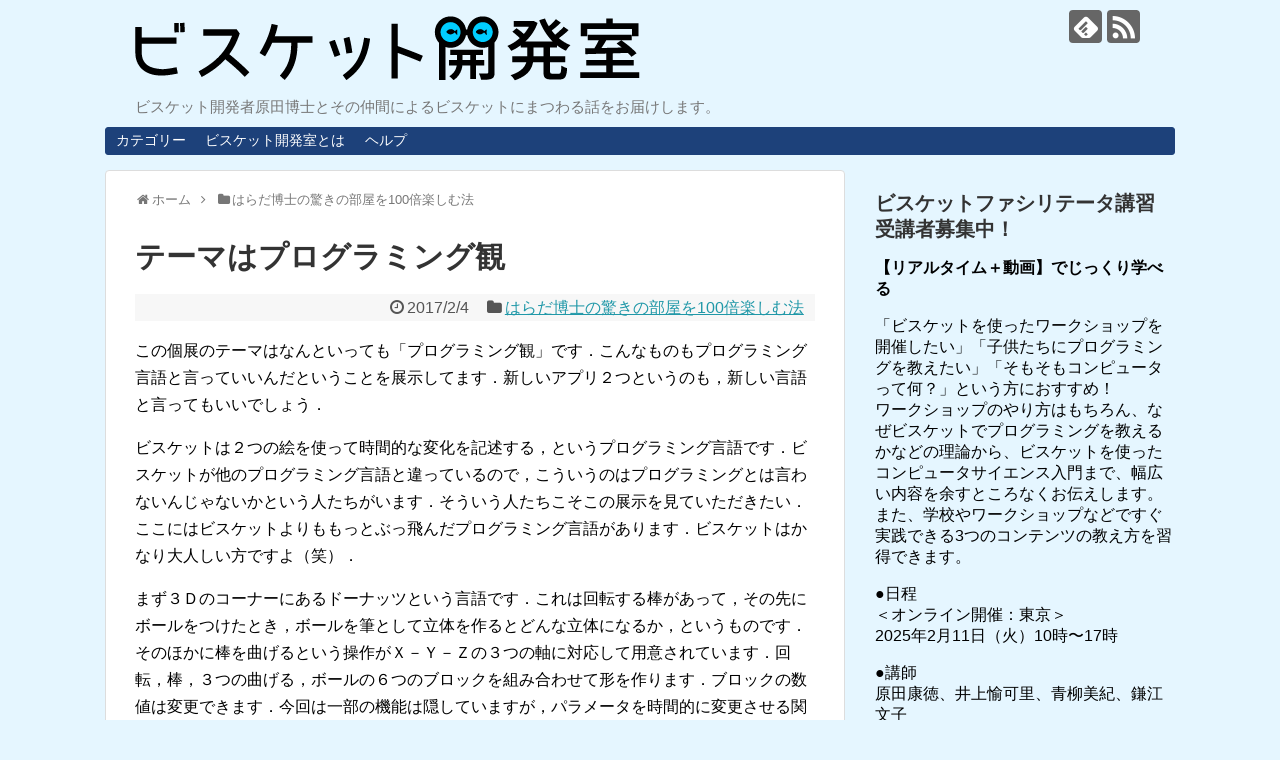

--- FILE ---
content_type: text/html; charset=UTF-8
request_url: https://devroom.viscuit.com/2017/02/04/%E3%83%86%E3%83%BC%E3%83%9E%E3%81%AF%E3%83%97%E3%83%AD%E3%82%B0%E3%83%A9%E3%83%9F%E3%83%B3%E3%82%B0%E8%A6%B3/
body_size: 60983
content:
<!DOCTYPE html>
<html lang="ja">
<head>
<meta charset="UTF-8">
  <meta name="viewport" content="width=1280, maximum-scale=1, user-scalable=yes">
<link rel="alternate" type="application/rss+xml" title="ビスケット開発室 RSS Feed" href="https://devroom.viscuit.com/feed/" />
<link rel="pingback" href="https://devroom.viscuit.com/xmlrpc.php" />
<meta name="description" content="この個展のテーマはなんといっても「プログラミング観」です．こんなものもプログラミング言語と言っていいんだということを展示してます．新しいアプリ２つというのも，新しい言語と言ってもいいでしょう．ビスケットは２つの絵を使って時間的な変化を記述す" />
<meta name="keywords" content="はらだ博士の驚きの部屋を100倍楽しむ法" />
<!-- OGP -->
<meta property="og:type" content="article">
<meta property="og:description" content="この個展のテーマはなんといっても「プログラミング観」です．こんなものもプログラミング言語と言っていいんだということを展示してます．新しいアプリ２つというのも，新しい言語と言ってもいいでしょう．ビスケットは２つの絵を使って時間的な変化を記述す">
<meta property="og:title" content="テーマはプログラミング観">
<meta property="og:url" content="https://devroom.viscuit.com/2017/02/04/%e3%83%86%e3%83%bc%e3%83%9e%e3%81%af%e3%83%97%e3%83%ad%e3%82%b0%e3%83%a9%e3%83%9f%e3%83%b3%e3%82%b0%e8%a6%b3/">
<meta property="og:image" content="https://devroom.viscuit.com/wp-content/uploads/2017/02/ca_harada_bana_RGBsq2-e1485906992825.jpg">
<meta property="og:site_name" content="ビスケット開発室">
<meta property="og:locale" content="ja_JP">
<meta property="fb:app_id" content="1709330402623800">
<!-- /OGP -->
<!-- Twitter Card -->
<meta name="twitter:card" content="summary">
<meta name="twitter:description" content="この個展のテーマはなんといっても「プログラミング観」です．こんなものもプログラミング言語と言っていいんだということを展示してます．新しいアプリ２つというのも，新しい言語と言ってもいいでしょう．ビスケットは２つの絵を使って時間的な変化を記述す">
<meta name="twitter:title" content="テーマはプログラミング観">
<meta name="twitter:url" content="https://devroom.viscuit.com/2017/02/04/%e3%83%86%e3%83%bc%e3%83%9e%e3%81%af%e3%83%97%e3%83%ad%e3%82%b0%e3%83%a9%e3%83%9f%e3%83%b3%e3%82%b0%e8%a6%b3/">
<meta name="twitter:image" content="https://devroom.viscuit.com/wp-content/uploads/2017/02/ca_harada_bana_RGBsq2-e1485906992825.jpg">
<meta name="twitter:domain" content="devroom.viscuit.com">
<!-- /Twitter Card -->

<title>テーマはプログラミング観</title>
<meta name='robots' content='max-image-preview:large' />
<link rel="alternate" type="application/rss+xml" title="ビスケット開発室 &raquo; フィード" href="https://devroom.viscuit.com/feed/" />
<link rel="alternate" type="application/rss+xml" title="ビスケット開発室 &raquo; コメントフィード" href="https://devroom.viscuit.com/comments/feed/" />
<link rel="alternate" type="application/rss+xml" title="ビスケット開発室 &raquo; テーマはプログラミング観 のコメントのフィード" href="https://devroom.viscuit.com/2017/02/04/%e3%83%86%e3%83%bc%e3%83%9e%e3%81%af%e3%83%97%e3%83%ad%e3%82%b0%e3%83%a9%e3%83%9f%e3%83%b3%e3%82%b0%e8%a6%b3/feed/" />
<link rel="alternate" title="oEmbed (JSON)" type="application/json+oembed" href="https://devroom.viscuit.com/wp-json/oembed/1.0/embed?url=https%3A%2F%2Fdevroom.viscuit.com%2F2017%2F02%2F04%2F%25e3%2583%2586%25e3%2583%25bc%25e3%2583%259e%25e3%2581%25af%25e3%2583%2597%25e3%2583%25ad%25e3%2582%25b0%25e3%2583%25a9%25e3%2583%259f%25e3%2583%25b3%25e3%2582%25b0%25e8%25a6%25b3%2F" />
<link rel="alternate" title="oEmbed (XML)" type="text/xml+oembed" href="https://devroom.viscuit.com/wp-json/oembed/1.0/embed?url=https%3A%2F%2Fdevroom.viscuit.com%2F2017%2F02%2F04%2F%25e3%2583%2586%25e3%2583%25bc%25e3%2583%259e%25e3%2581%25af%25e3%2583%2597%25e3%2583%25ad%25e3%2582%25b0%25e3%2583%25a9%25e3%2583%259f%25e3%2583%25b3%25e3%2582%25b0%25e8%25a6%25b3%2F&#038;format=xml" />
<style id='wp-img-auto-sizes-contain-inline-css' type='text/css'>
img:is([sizes=auto i],[sizes^="auto," i]){contain-intrinsic-size:3000px 1500px}
/*# sourceURL=wp-img-auto-sizes-contain-inline-css */
</style>
<link rel='stylesheet' id='simplicity-style-css' href='https://devroom.viscuit.com/wp-content/themes/simplicity2/style.css' type='text/css' media='all' />
<link rel='stylesheet' id='responsive-style-css' href='https://devroom.viscuit.com/wp-content/themes/simplicity2/css/responsive-pc.css' type='text/css' media='all' />
<link rel='stylesheet' id='skin-style-css' href='https://devroom.viscuit.com/wp-content/themes/simplicity2/skins/rurikon-kinari/style.css' type='text/css' media='all' />
<link rel='stylesheet' id='font-awesome-style-css' href='https://devroom.viscuit.com/wp-content/themes/simplicity2/webfonts/css/font-awesome.min.css' type='text/css' media='all' />
<link rel='stylesheet' id='icomoon-style-css' href='https://devroom.viscuit.com/wp-content/themes/simplicity2/webfonts/icomoon/style.css' type='text/css' media='all' />
<link rel='stylesheet' id='extension-style-css' href='https://devroom.viscuit.com/wp-content/themes/simplicity2/css/extension.css' type='text/css' media='all' />
<style id='extension-style-inline-css' type='text/css'>
@media screen and (max-width:639px){.article br{display:block}}
/*# sourceURL=extension-style-inline-css */
</style>
<link rel='stylesheet' id='print-style-css' href='https://devroom.viscuit.com/wp-content/themes/simplicity2/css/print.css' type='text/css' media='print' />
<link rel='stylesheet' id='sns-twitter-type-style-css' href='https://devroom.viscuit.com/wp-content/themes/simplicity2/css/sns-twitter-type.css' type='text/css' media='all' />
<style id='wp-emoji-styles-inline-css' type='text/css'>

	img.wp-smiley, img.emoji {
		display: inline !important;
		border: none !important;
		box-shadow: none !important;
		height: 1em !important;
		width: 1em !important;
		margin: 0 0.07em !important;
		vertical-align: -0.1em !important;
		background: none !important;
		padding: 0 !important;
	}
/*# sourceURL=wp-emoji-styles-inline-css */
</style>
<style id='wp-block-library-inline-css' type='text/css'>
:root{--wp-block-synced-color:#7a00df;--wp-block-synced-color--rgb:122,0,223;--wp-bound-block-color:var(--wp-block-synced-color);--wp-editor-canvas-background:#ddd;--wp-admin-theme-color:#007cba;--wp-admin-theme-color--rgb:0,124,186;--wp-admin-theme-color-darker-10:#006ba1;--wp-admin-theme-color-darker-10--rgb:0,107,160.5;--wp-admin-theme-color-darker-20:#005a87;--wp-admin-theme-color-darker-20--rgb:0,90,135;--wp-admin-border-width-focus:2px}@media (min-resolution:192dpi){:root{--wp-admin-border-width-focus:1.5px}}.wp-element-button{cursor:pointer}:root .has-very-light-gray-background-color{background-color:#eee}:root .has-very-dark-gray-background-color{background-color:#313131}:root .has-very-light-gray-color{color:#eee}:root .has-very-dark-gray-color{color:#313131}:root .has-vivid-green-cyan-to-vivid-cyan-blue-gradient-background{background:linear-gradient(135deg,#00d084,#0693e3)}:root .has-purple-crush-gradient-background{background:linear-gradient(135deg,#34e2e4,#4721fb 50%,#ab1dfe)}:root .has-hazy-dawn-gradient-background{background:linear-gradient(135deg,#faaca8,#dad0ec)}:root .has-subdued-olive-gradient-background{background:linear-gradient(135deg,#fafae1,#67a671)}:root .has-atomic-cream-gradient-background{background:linear-gradient(135deg,#fdd79a,#004a59)}:root .has-nightshade-gradient-background{background:linear-gradient(135deg,#330968,#31cdcf)}:root .has-midnight-gradient-background{background:linear-gradient(135deg,#020381,#2874fc)}:root{--wp--preset--font-size--normal:16px;--wp--preset--font-size--huge:42px}.has-regular-font-size{font-size:1em}.has-larger-font-size{font-size:2.625em}.has-normal-font-size{font-size:var(--wp--preset--font-size--normal)}.has-huge-font-size{font-size:var(--wp--preset--font-size--huge)}.has-text-align-center{text-align:center}.has-text-align-left{text-align:left}.has-text-align-right{text-align:right}.has-fit-text{white-space:nowrap!important}#end-resizable-editor-section{display:none}.aligncenter{clear:both}.items-justified-left{justify-content:flex-start}.items-justified-center{justify-content:center}.items-justified-right{justify-content:flex-end}.items-justified-space-between{justify-content:space-between}.screen-reader-text{border:0;clip-path:inset(50%);height:1px;margin:-1px;overflow:hidden;padding:0;position:absolute;width:1px;word-wrap:normal!important}.screen-reader-text:focus{background-color:#ddd;clip-path:none;color:#444;display:block;font-size:1em;height:auto;left:5px;line-height:normal;padding:15px 23px 14px;text-decoration:none;top:5px;width:auto;z-index:100000}html :where(.has-border-color){border-style:solid}html :where([style*=border-top-color]){border-top-style:solid}html :where([style*=border-right-color]){border-right-style:solid}html :where([style*=border-bottom-color]){border-bottom-style:solid}html :where([style*=border-left-color]){border-left-style:solid}html :where([style*=border-width]){border-style:solid}html :where([style*=border-top-width]){border-top-style:solid}html :where([style*=border-right-width]){border-right-style:solid}html :where([style*=border-bottom-width]){border-bottom-style:solid}html :where([style*=border-left-width]){border-left-style:solid}html :where(img[class*=wp-image-]){height:auto;max-width:100%}:where(figure){margin:0 0 1em}html :where(.is-position-sticky){--wp-admin--admin-bar--position-offset:var(--wp-admin--admin-bar--height,0px)}@media screen and (max-width:600px){html :where(.is-position-sticky){--wp-admin--admin-bar--position-offset:0px}}

/*# sourceURL=wp-block-library-inline-css */
</style><style id='global-styles-inline-css' type='text/css'>
:root{--wp--preset--aspect-ratio--square: 1;--wp--preset--aspect-ratio--4-3: 4/3;--wp--preset--aspect-ratio--3-4: 3/4;--wp--preset--aspect-ratio--3-2: 3/2;--wp--preset--aspect-ratio--2-3: 2/3;--wp--preset--aspect-ratio--16-9: 16/9;--wp--preset--aspect-ratio--9-16: 9/16;--wp--preset--color--black: #000000;--wp--preset--color--cyan-bluish-gray: #abb8c3;--wp--preset--color--white: #ffffff;--wp--preset--color--pale-pink: #f78da7;--wp--preset--color--vivid-red: #cf2e2e;--wp--preset--color--luminous-vivid-orange: #ff6900;--wp--preset--color--luminous-vivid-amber: #fcb900;--wp--preset--color--light-green-cyan: #7bdcb5;--wp--preset--color--vivid-green-cyan: #00d084;--wp--preset--color--pale-cyan-blue: #8ed1fc;--wp--preset--color--vivid-cyan-blue: #0693e3;--wp--preset--color--vivid-purple: #9b51e0;--wp--preset--gradient--vivid-cyan-blue-to-vivid-purple: linear-gradient(135deg,rgb(6,147,227) 0%,rgb(155,81,224) 100%);--wp--preset--gradient--light-green-cyan-to-vivid-green-cyan: linear-gradient(135deg,rgb(122,220,180) 0%,rgb(0,208,130) 100%);--wp--preset--gradient--luminous-vivid-amber-to-luminous-vivid-orange: linear-gradient(135deg,rgb(252,185,0) 0%,rgb(255,105,0) 100%);--wp--preset--gradient--luminous-vivid-orange-to-vivid-red: linear-gradient(135deg,rgb(255,105,0) 0%,rgb(207,46,46) 100%);--wp--preset--gradient--very-light-gray-to-cyan-bluish-gray: linear-gradient(135deg,rgb(238,238,238) 0%,rgb(169,184,195) 100%);--wp--preset--gradient--cool-to-warm-spectrum: linear-gradient(135deg,rgb(74,234,220) 0%,rgb(151,120,209) 20%,rgb(207,42,186) 40%,rgb(238,44,130) 60%,rgb(251,105,98) 80%,rgb(254,248,76) 100%);--wp--preset--gradient--blush-light-purple: linear-gradient(135deg,rgb(255,206,236) 0%,rgb(152,150,240) 100%);--wp--preset--gradient--blush-bordeaux: linear-gradient(135deg,rgb(254,205,165) 0%,rgb(254,45,45) 50%,rgb(107,0,62) 100%);--wp--preset--gradient--luminous-dusk: linear-gradient(135deg,rgb(255,203,112) 0%,rgb(199,81,192) 50%,rgb(65,88,208) 100%);--wp--preset--gradient--pale-ocean: linear-gradient(135deg,rgb(255,245,203) 0%,rgb(182,227,212) 50%,rgb(51,167,181) 100%);--wp--preset--gradient--electric-grass: linear-gradient(135deg,rgb(202,248,128) 0%,rgb(113,206,126) 100%);--wp--preset--gradient--midnight: linear-gradient(135deg,rgb(2,3,129) 0%,rgb(40,116,252) 100%);--wp--preset--font-size--small: 13px;--wp--preset--font-size--medium: 20px;--wp--preset--font-size--large: 36px;--wp--preset--font-size--x-large: 42px;--wp--preset--spacing--20: 0.44rem;--wp--preset--spacing--30: 0.67rem;--wp--preset--spacing--40: 1rem;--wp--preset--spacing--50: 1.5rem;--wp--preset--spacing--60: 2.25rem;--wp--preset--spacing--70: 3.38rem;--wp--preset--spacing--80: 5.06rem;--wp--preset--shadow--natural: 6px 6px 9px rgba(0, 0, 0, 0.2);--wp--preset--shadow--deep: 12px 12px 50px rgba(0, 0, 0, 0.4);--wp--preset--shadow--sharp: 6px 6px 0px rgba(0, 0, 0, 0.2);--wp--preset--shadow--outlined: 6px 6px 0px -3px rgb(255, 255, 255), 6px 6px rgb(0, 0, 0);--wp--preset--shadow--crisp: 6px 6px 0px rgb(0, 0, 0);}:where(.is-layout-flex){gap: 0.5em;}:where(.is-layout-grid){gap: 0.5em;}body .is-layout-flex{display: flex;}.is-layout-flex{flex-wrap: wrap;align-items: center;}.is-layout-flex > :is(*, div){margin: 0;}body .is-layout-grid{display: grid;}.is-layout-grid > :is(*, div){margin: 0;}:where(.wp-block-columns.is-layout-flex){gap: 2em;}:where(.wp-block-columns.is-layout-grid){gap: 2em;}:where(.wp-block-post-template.is-layout-flex){gap: 1.25em;}:where(.wp-block-post-template.is-layout-grid){gap: 1.25em;}.has-black-color{color: var(--wp--preset--color--black) !important;}.has-cyan-bluish-gray-color{color: var(--wp--preset--color--cyan-bluish-gray) !important;}.has-white-color{color: var(--wp--preset--color--white) !important;}.has-pale-pink-color{color: var(--wp--preset--color--pale-pink) !important;}.has-vivid-red-color{color: var(--wp--preset--color--vivid-red) !important;}.has-luminous-vivid-orange-color{color: var(--wp--preset--color--luminous-vivid-orange) !important;}.has-luminous-vivid-amber-color{color: var(--wp--preset--color--luminous-vivid-amber) !important;}.has-light-green-cyan-color{color: var(--wp--preset--color--light-green-cyan) !important;}.has-vivid-green-cyan-color{color: var(--wp--preset--color--vivid-green-cyan) !important;}.has-pale-cyan-blue-color{color: var(--wp--preset--color--pale-cyan-blue) !important;}.has-vivid-cyan-blue-color{color: var(--wp--preset--color--vivid-cyan-blue) !important;}.has-vivid-purple-color{color: var(--wp--preset--color--vivid-purple) !important;}.has-black-background-color{background-color: var(--wp--preset--color--black) !important;}.has-cyan-bluish-gray-background-color{background-color: var(--wp--preset--color--cyan-bluish-gray) !important;}.has-white-background-color{background-color: var(--wp--preset--color--white) !important;}.has-pale-pink-background-color{background-color: var(--wp--preset--color--pale-pink) !important;}.has-vivid-red-background-color{background-color: var(--wp--preset--color--vivid-red) !important;}.has-luminous-vivid-orange-background-color{background-color: var(--wp--preset--color--luminous-vivid-orange) !important;}.has-luminous-vivid-amber-background-color{background-color: var(--wp--preset--color--luminous-vivid-amber) !important;}.has-light-green-cyan-background-color{background-color: var(--wp--preset--color--light-green-cyan) !important;}.has-vivid-green-cyan-background-color{background-color: var(--wp--preset--color--vivid-green-cyan) !important;}.has-pale-cyan-blue-background-color{background-color: var(--wp--preset--color--pale-cyan-blue) !important;}.has-vivid-cyan-blue-background-color{background-color: var(--wp--preset--color--vivid-cyan-blue) !important;}.has-vivid-purple-background-color{background-color: var(--wp--preset--color--vivid-purple) !important;}.has-black-border-color{border-color: var(--wp--preset--color--black) !important;}.has-cyan-bluish-gray-border-color{border-color: var(--wp--preset--color--cyan-bluish-gray) !important;}.has-white-border-color{border-color: var(--wp--preset--color--white) !important;}.has-pale-pink-border-color{border-color: var(--wp--preset--color--pale-pink) !important;}.has-vivid-red-border-color{border-color: var(--wp--preset--color--vivid-red) !important;}.has-luminous-vivid-orange-border-color{border-color: var(--wp--preset--color--luminous-vivid-orange) !important;}.has-luminous-vivid-amber-border-color{border-color: var(--wp--preset--color--luminous-vivid-amber) !important;}.has-light-green-cyan-border-color{border-color: var(--wp--preset--color--light-green-cyan) !important;}.has-vivid-green-cyan-border-color{border-color: var(--wp--preset--color--vivid-green-cyan) !important;}.has-pale-cyan-blue-border-color{border-color: var(--wp--preset--color--pale-cyan-blue) !important;}.has-vivid-cyan-blue-border-color{border-color: var(--wp--preset--color--vivid-cyan-blue) !important;}.has-vivid-purple-border-color{border-color: var(--wp--preset--color--vivid-purple) !important;}.has-vivid-cyan-blue-to-vivid-purple-gradient-background{background: var(--wp--preset--gradient--vivid-cyan-blue-to-vivid-purple) !important;}.has-light-green-cyan-to-vivid-green-cyan-gradient-background{background: var(--wp--preset--gradient--light-green-cyan-to-vivid-green-cyan) !important;}.has-luminous-vivid-amber-to-luminous-vivid-orange-gradient-background{background: var(--wp--preset--gradient--luminous-vivid-amber-to-luminous-vivid-orange) !important;}.has-luminous-vivid-orange-to-vivid-red-gradient-background{background: var(--wp--preset--gradient--luminous-vivid-orange-to-vivid-red) !important;}.has-very-light-gray-to-cyan-bluish-gray-gradient-background{background: var(--wp--preset--gradient--very-light-gray-to-cyan-bluish-gray) !important;}.has-cool-to-warm-spectrum-gradient-background{background: var(--wp--preset--gradient--cool-to-warm-spectrum) !important;}.has-blush-light-purple-gradient-background{background: var(--wp--preset--gradient--blush-light-purple) !important;}.has-blush-bordeaux-gradient-background{background: var(--wp--preset--gradient--blush-bordeaux) !important;}.has-luminous-dusk-gradient-background{background: var(--wp--preset--gradient--luminous-dusk) !important;}.has-pale-ocean-gradient-background{background: var(--wp--preset--gradient--pale-ocean) !important;}.has-electric-grass-gradient-background{background: var(--wp--preset--gradient--electric-grass) !important;}.has-midnight-gradient-background{background: var(--wp--preset--gradient--midnight) !important;}.has-small-font-size{font-size: var(--wp--preset--font-size--small) !important;}.has-medium-font-size{font-size: var(--wp--preset--font-size--medium) !important;}.has-large-font-size{font-size: var(--wp--preset--font-size--large) !important;}.has-x-large-font-size{font-size: var(--wp--preset--font-size--x-large) !important;}
/*# sourceURL=global-styles-inline-css */
</style>

<style id='classic-theme-styles-inline-css' type='text/css'>
/*! This file is auto-generated */
.wp-block-button__link{color:#fff;background-color:#32373c;border-radius:9999px;box-shadow:none;text-decoration:none;padding:calc(.667em + 2px) calc(1.333em + 2px);font-size:1.125em}.wp-block-file__button{background:#32373c;color:#fff;text-decoration:none}
/*# sourceURL=/wp-includes/css/classic-themes.min.css */
</style>
<script type="text/javascript" src="https://devroom.viscuit.com/wp-includes/js/jquery/jquery.min.js" id="jquery-core-js"></script>
<script type="text/javascript" src="https://devroom.viscuit.com/wp-includes/js/jquery/jquery-migrate.min.js" id="jquery-migrate-js"></script>
<link rel="canonical" href="https://devroom.viscuit.com/2017/02/04/%e3%83%86%e3%83%bc%e3%83%9e%e3%81%af%e3%83%97%e3%83%ad%e3%82%b0%e3%83%a9%e3%83%9f%e3%83%b3%e3%82%b0%e8%a6%b3/" />
<link rel='shortlink' href='https://devroom.viscuit.com/?p=812' />
<style type="text/css" id="custom-background-css">
body.custom-background { background-color: #e5f6ff; }
</style>
	<!-- Google Analytics -->
<script>
  (function(i,s,o,g,r,a,m){i['GoogleAnalyticsObject']=r;i[r]=i[r]||function(){
  (i[r].q=i[r].q||[]).push(arguments)},i[r].l=1*new Date();a=s.createElement(o),
  m=s.getElementsByTagName(o)[0];a.async=1;a.src=g;m.parentNode.insertBefore(a,m)
  })(window,document,'script','//www.google-analytics.com/analytics.js','ga');

  ga('create', 'UA-17775153-4', 'auto');
    ga('send', 'pageview');
</script>
<!-- /Google Analytics -->
<link rel="icon" href="https://devroom.viscuit.com/wp-content/uploads/2022/12/cropped-iconflat-32x32.png" sizes="32x32" />
<link rel="icon" href="https://devroom.viscuit.com/wp-content/uploads/2022/12/cropped-iconflat-192x192.png" sizes="192x192" />
<link rel="apple-touch-icon" href="https://devroom.viscuit.com/wp-content/uploads/2022/12/cropped-iconflat-180x180.png" />
<meta name="msapplication-TileImage" content="https://devroom.viscuit.com/wp-content/uploads/2022/12/cropped-iconflat-270x270.png" />
</head>
  <body class="wp-singular post-template-default single single-post postid-812 single-format-standard custom-background wp-theme-simplicity2 categoryid-9" itemscope itemtype="http://schema.org/WebPage">
    <div id="container">

      <!-- header -->
      <header itemscope itemtype="http://schema.org/WPHeader">
        <div id="header" class="clearfix">
          <div id="header-in">

                        <div id="h-top">
              <!-- モバイルメニュー表示用のボタン -->
<div id="mobile-menu">
  <a id="mobile-menu-toggle" href="#"><span class="fa fa-bars fa-2x"></span></a>
</div>

              <div class="alignleft top-title-catchphrase">
                <!-- サイトのタイトル -->
<p id="site-title" itemscope itemtype="http://schema.org/Organization">
  <a href="https://devroom.viscuit.com/"><img src="https://devroom.viscuit.com/wp-content/uploads/2016/07/viscuitkaihatsu2_linelogo.png" alt="ビスケット開発室" class="site-title-img" /></a></p>
<!-- サイトの概要 -->
<p id="site-description">
  ビスケット開発者原田博士とその仲間によるビスケットにまつわる話をお届けします。</p>
              </div>

              <div class="alignright top-sns-follows">
                                <!-- SNSページ -->
<div class="sns-pages">
<p class="sns-follow-msg">フォローする</p>
<ul class="snsp">
<li class="feedly-page"><a href="//feedly.com/i/subscription/feed/https://devroom.viscuit.com/feed/" target="blank" title="feedlyで更新情報を購読" rel="nofollow"><span class="icon-feedly-logo"></span></a></li><li class="rss-page"><a href="https://devroom.viscuit.com/feed/" target="_blank" title="RSSで更新情報をフォロー" rel="nofollow"><span class="icon-rss-logo"></span></a></li>  </ul>
</div>
                              </div>

            </div><!-- /#h-top -->
          </div><!-- /#header-in -->
        </div><!-- /#header -->
      </header>

      <!-- Navigation -->
<nav itemscope itemtype="http://schema.org/SiteNavigationElement">
  <div id="navi">
      	<div id="navi-in">
      <div class="menu"><ul>
<li class="page_item page-item-285"><a href="https://devroom.viscuit.com/page-285/">カテゴリー</a></li>
<li class="page_item page-item-11"><a href="https://devroom.viscuit.com/page-11/">ビスケット開発室とは</a></li>
<li class="page_item page-item-174"><a href="https://devroom.viscuit.com/help/">ヘルプ</a></li>
</ul></div>
    </div><!-- /#navi-in -->
  </div><!-- /#navi -->
</nav>
<!-- /Navigation -->
      <!-- 本体部分 -->
      <div id="body">
        <div id="body-in" class="cf">

          
          <!-- main -->
          <main itemscope itemprop="mainContentOfPage">
            <div id="main" itemscope itemtype="http://schema.org/Blog">
  
  <div id="breadcrumb" class="breadcrumb-category"><div itemtype="http://data-vocabulary.org/Breadcrumb" itemscope="" class="breadcrumb-home"><span class="fa fa-home fa-fw"></span><a href="https://devroom.viscuit.com" itemprop="url"><span itemprop="title">ホーム</span></a><span class="sp"><span class="fa fa-angle-right"></span></span></div><div itemtype="http://data-vocabulary.org/Breadcrumb" itemscope=""><span class="fa fa-folder fa-fw"></span><a href="https://devroom.viscuit.com/category/odoroki/" itemprop="url"><span itemprop="title">はらだ博士の驚きの部屋を100倍楽しむ法</span></a></div></div><!-- /#breadcrumb -->  <div id="post-812" class="post-812 post type-post status-publish format-standard has-post-thumbnail hentry category-odoroki">
  <article class="article">
  
  
  <header>
    <h1 class="entry-title">
            テーマはプログラミング観          </h1>
    <p class="post-meta">
            <span class="post-date"><span class="fa fa-clock-o fa-fw"></span><time class="entry-date date published updated" datetime="2017-02-04T12:28:48+09:00">2017/2/4</time></span>
    
      <span class="category"><span class="fa fa-folder fa-fw"></span><a href="https://devroom.viscuit.com/category/odoroki/" rel="category tag">はらだ博士の驚きの部屋を100倍楽しむ法</a></span>

      
      
      
      
      
    </p>

    
    
    
      </header>

  
  <div id="the-content" class="entry-content">
  <p>この個展のテーマはなんといっても「プログラミング観」です．こんなものもプログラミング言語と言っていいんだということを展示してます．新しいアプリ２つというのも，新しい言語と言ってもいいでしょう．</p>
<p>ビスケットは２つの絵を使って時間的な変化を記述する，というプログラミング言語です．ビスケットが他のプログラミング言語と違っているので，こういうのはプログラミングとは言わないんじゃないかという人たちがいます．そういう人たちこそこの展示を見ていただきたい．ここにはビスケットよりももっとぶっ飛んだプログラミング言語があります．ビスケットはかなり大人しい方ですよ（笑）．</p>
<p>まず３Ｄのコーナーにあるドーナッツという言語です．これは回転する棒があって，その先にボールをつけたとき，ボールを筆として立体を作るとどんな立体になるか，というものです．そのほかに棒を曲げるという操作がＸ－Ｙ－Ｚの３つの軸に対応して用意されています．回転，棒，３つの曲げる，ボールの６つのブロックを組み合わせて形を作ります．ブロックの数値は変更できます．今回は一部の機能は隠していますが，パラメータを時間的に変更させる関数ブロックもあります．ここまで行くともう立派なプログラミング言語です．</p>
<p><img fetchpriority="high" decoding="async" class="alignnone size-medium wp-image-816" src="https://devroom1.viscuit.com/wp-content/uploads/2017/02/3d-420x280-300x200.png" alt="" width="300" height="200" srcset="https://devroom.viscuit.com/wp-content/uploads/2017/02/3d-420x280-300x200.png 300w, https://devroom.viscuit.com/wp-content/uploads/2017/02/3d-420x280-320x213.png 320w, https://devroom.viscuit.com/wp-content/uploads/2017/02/3d-420x280.png 420w" sizes="(max-width: 300px) 100vw, 300px" /></p>
<p>もう一つ，動く模様のコーナーにある，シン・モーションという言語は，言語なんですけれどインタフェースもろもろはビスケットに寄生した形で作られています．特別な属性をもった絵が最初から用意されていて，その絵をステージに並べることがプログラムになります．たとえば，逆さＹの絵は「3回対称」という命令です．それを一つステージに置くと，それが置かれた位置を中心にして空間が3回対称に変わります．魚を一つおくと，魚が３つになるということです．</p>
<p><img decoding="async" class="alignnone wp-image-814" src="https://devroom1.viscuit.com/wp-content/uploads/2017/02/2017-02-04_08h51_04-300x266.png" alt="" width="217" height="192" srcset="https://devroom.viscuit.com/wp-content/uploads/2017/02/2017-02-04_08h51_04-300x266.png 300w, https://devroom.viscuit.com/wp-content/uploads/2017/02/2017-02-04_08h51_04-320x284.png 320w, https://devroom.viscuit.com/wp-content/uploads/2017/02/2017-02-04_08h51_04.png 656w" sizes="(max-width: 217px) 100vw, 217px" /><img decoding="async" class="alignnone wp-image-815" src="https://devroom1.viscuit.com/wp-content/uploads/2017/02/2017-02-04_08h51_13-300x284.png" alt="" width="200" height="189" srcset="https://devroom.viscuit.com/wp-content/uploads/2017/02/2017-02-04_08h51_13-300x284.png 300w, https://devroom.viscuit.com/wp-content/uploads/2017/02/2017-02-04_08h51_13-320x303.png 320w, https://devroom.viscuit.com/wp-content/uploads/2017/02/2017-02-04_08h51_13.png 618w" sizes="(max-width: 200px) 100vw, 200px" /><br />
ビスケットの機能が生きているので，このメガネで魚を動かすと3回対称の空間で3匹の魚が動き出します．この組み合わせがすごかったのは，3回対称の命令（逆Ｙ）もビスケットからみると普通の絵なのでこれもメガネで動かすことができます．これは圧巻ですよ．</p>
<p>プログラミングと言える理由は組み合わせが可能ということです．たとえば，このほかに鏡の対称性の命令があるのですが，これを3回対称と一緒に置くと，万華鏡の空間ができます．２つの命令を置く位置で万華鏡の大きさや角度を変えられます．</p>
<p>これだけでも空間対称性を保った面白い模様が作れるのですが，まだ拡張の予定があって，それを入れたらもっともっとすごいです．</p>
<p>２つの応用ですが，今までのアプリだとメニューから大項目を選んで，選ばれた形のパラメータをスライダーで修正するというのが大半だったと思います．例えば，対称性模様を描きやすくするアプリはたくさん見つかりますが，どれもあらかじめ用意されている対称空間をメニューで選択するだけです．それに対して，シン・モーションは対称性の命令を組み合わせで空間をプログラムしています．あらかじめ用意してしまう方が簡単なんですが，そこをあえてプリミティブとそれを組み合わせるプログラミング言語という作り方をしています．</p>
<p>逆に，普通の言語から３Ｄタートルグラフィックのライブラリを呼び出してドーナッツと同じような形を作る方法もあります．その方が表現力が大きいですが，いろいろな本質的じゃない命令がたくさん出てきて，まちがえやすくなってしまいますね．</p>
  </div>

  <footer>
    <!-- ページリンク -->
    
      <!-- 文章下広告 -->
                  

    
    <div id="sns-group" class="sns-group sns-group-bottom">
    <div class="sns-buttons sns-buttons-pc">
    <p class="sns-share-msg">シェアする</p>
    <ul class="snsb clearfix">
    <li class="balloon-btn twitter-balloon-btn twitter-balloon-btn-defalt">
  <div class="balloon-btn-set">
    <div class="arrow-box">
      <a href="//twitter.com/search?q=https%3A%2F%2Fdevroom.viscuit.com%2F2017%2F02%2F04%2F%25e3%2583%2586%25e3%2583%25bc%25e3%2583%259e%25e3%2581%25af%25e3%2583%2597%25e3%2583%25ad%25e3%2582%25b0%25e3%2583%25a9%25e3%2583%259f%25e3%2583%25b3%25e3%2582%25b0%25e8%25a6%25b3%2F" target="blank" class="arrow-box-link twitter-arrow-box-link" rel="nofollow">
        <span class="social-count twitter-count"><span class="fa fa-comments"></span></span>
      </a>
    </div>
    <a href="https://twitter.com/intent/tweet?text=%E3%83%86%E3%83%BC%E3%83%9E%E3%81%AF%E3%83%97%E3%83%AD%E3%82%B0%E3%83%A9%E3%83%9F%E3%83%B3%E3%82%B0%E8%A6%B3&amp;url=https%3A%2F%2Fdevroom.viscuit.com%2F2017%2F02%2F04%2F%25e3%2583%2586%25e3%2583%25bc%25e3%2583%259e%25e3%2581%25af%25e3%2583%2597%25e3%2583%25ad%25e3%2582%25b0%25e3%2583%25a9%25e3%2583%259f%25e3%2583%25b3%25e3%2582%25b0%25e8%25a6%25b3%2F" target="blank" class="balloon-btn-link twitter-balloon-btn-link twitter-balloon-btn-link-default" rel="nofollow">
      <span class="fa fa-twitter"></span>
              <span class="tweet-label">ツイート</span>
          </a>
  </div>
</li>
        <li class="facebook-btn"><div class="fb-like" data-href="https://devroom.viscuit.com/2017/02/04/%e3%83%86%e3%83%bc%e3%83%9e%e3%81%af%e3%83%97%e3%83%ad%e3%82%b0%e3%83%a9%e3%83%9f%e3%83%b3%e3%82%b0%e8%a6%b3/" data-layout="box_count" data-action="like" data-show-faces="false" data-share="true"></div></li>
            <li class="google-plus-btn"><script type="text/javascript" src="//apis.google.com/js/plusone.js"></script>
      <div class="g-plusone" data-size="tall" data-href="https://devroom.viscuit.com/2017/02/04/%e3%83%86%e3%83%bc%e3%83%9e%e3%81%af%e3%83%97%e3%83%ad%e3%82%b0%e3%83%a9%e3%83%9f%e3%83%b3%e3%82%b0%e8%a6%b3/"></div>
    </li>
            <li class="hatena-btn"> <a href="//b.hatena.ne.jp/entry/https://devroom.viscuit.com/2017/02/04/%e3%83%86%e3%83%bc%e3%83%9e%e3%81%af%e3%83%97%e3%83%ad%e3%82%b0%e3%83%a9%e3%83%9f%e3%83%b3%e3%82%b0%e8%a6%b3/" class="hatena-bookmark-button" data-hatena-bookmark-title="テーマはプログラミング観｜ビスケット開発室" data-hatena-bookmark-layout="vertical-large"><img src="//b.st-hatena.com/images/entry-button/button-only.gif" alt="このエントリーをはてなブックマークに追加" style="border: none;" /></a><script type="text/javascript" src="//b.st-hatena.com/js/bookmark_button.js" async="async"></script>
    </li>
            <li class="pocket-btn"><a data-pocket-label="pocket" data-pocket-count="vertical" class="pocket-btn" data-lang="en"></a>
<script type="text/javascript">!function(d,i){if(!d.getElementById(i)){var j=d.createElement("script");j.id=i;j.src="//widgets.getpocket.com/v1/j/btn.js?v=1";var w=d.getElementById(i);d.body.appendChild(j);}}(document,"pocket-btn-js");</script>
    </li>
            <li class="line-btn">
      <a href="//timeline.line.me/social-plugin/share?url=https%3A%2F%2Fdevroom.viscuit.com%2F2017%2F02%2F04%2F%25e3%2583%2586%25e3%2583%25bc%25e3%2583%259e%25e3%2581%25af%25e3%2583%2597%25e3%2583%25ad%25e3%2582%25b0%25e3%2583%25a9%25e3%2583%259f%25e3%2583%25b3%25e3%2582%25b0%25e8%25a6%25b3%2F" target="blank" class="line-btn-link" rel="nofollow">
          <img src="https://devroom.viscuit.com/wp-content/themes/simplicity2/images/line-btn.png" alt="" class="line-btn-img"><img src="https://devroom.viscuit.com/wp-content/themes/simplicity2/images/line-btn-mini.png" alt="" class="line-btn-img-mini">
        </a>
    </li>
                      </ul>
</div>

    <!-- SNSページ -->
<div class="sns-pages">
<p class="sns-follow-msg">フォローする</p>
<ul class="snsp">
<li class="feedly-page"><a href="//feedly.com/i/subscription/feed/https://devroom.viscuit.com/feed/" target="blank" title="feedlyで更新情報を購読" rel="nofollow"><span class="icon-feedly-logo"></span></a></li><li class="rss-page"><a href="https://devroom.viscuit.com/feed/" target="_blank" title="RSSで更新情報をフォロー" rel="nofollow"><span class="icon-rss-logo"></span></a></li>  </ul>
</div>
    </div>

    
    <p class="footer-post-meta">

            <span class="post-tag"></span>
      
      <span class="post-author vcard author"><span class="fa fa-user fa-fw"></span><span class="fn"><a href="https://devroom.viscuit.com/author/viscuithakase/">viscuithakase</a>
</span></span>

      
          </p>
  </footer>
  </article><!-- .article -->
  </div><!-- .post -->

      <div id="under-entry-body">

            <aside id="related-entries">
        <h2>関連記事</h2>
                <article class="related-entry cf">
  <div class="related-entry-thumb">
    <a href="https://devroom.viscuit.com/2017/02/02/kinesis%e3%82%ad%e3%83%bc%e3%83%9c%e3%83%bc%e3%83%89/" title="KINESISキーボード">
        <img width="100" height="100" src="https://devroom.viscuit.com/wp-content/uploads/2017/02/ca_harada_bana_RGBsq2-e1485906992825-100x100.jpg" class="related-entry-thumb-image wp-post-image" alt="" decoding="async" loading="lazy" srcset="https://devroom.viscuit.com/wp-content/uploads/2017/02/ca_harada_bana_RGBsq2-e1485906992825-100x100.jpg 100w, https://devroom.viscuit.com/wp-content/uploads/2017/02/ca_harada_bana_RGBsq2-e1485906992825-150x150.jpg 150w, https://devroom.viscuit.com/wp-content/uploads/2017/02/ca_harada_bana_RGBsq2-e1485906992825-300x300.jpg 300w, https://devroom.viscuit.com/wp-content/uploads/2017/02/ca_harada_bana_RGBsq2-e1485906992825-768x769.jpg 768w, https://devroom.viscuit.com/wp-content/uploads/2017/02/ca_harada_bana_RGBsq2-e1485906992825-1024x1024.jpg 1024w, https://devroom.viscuit.com/wp-content/uploads/2017/02/ca_harada_bana_RGBsq2-e1485906992825-320x320.jpg 320w, https://devroom.viscuit.com/wp-content/uploads/2017/02/ca_harada_bana_RGBsq2-e1485906992825.jpg 1270w" sizes="auto, (max-width: 100px) 100vw, 100px" />        </a>
  </div><!-- /.related-entry-thumb -->

  <div class="related-entry-content">
    <header>
      <h3 class="related-entry-title">
        <a href="https://devroom.viscuit.com/2017/02/02/kinesis%e3%82%ad%e3%83%bc%e3%83%9c%e3%83%bc%e3%83%89/" class="related-entry-title-link" title="KINESISキーボード">
        KINESISキーボード        </a></h3>
    </header>
    <p class="related-entry-snippet">
   

二日目は入口のケースにデーンとおいてあるキーボードのことを．
このキーボードはKINESISというもので，僕はもう20年以上使い続けてい...</p>

        <footer>
      <p class="related-entry-read"><a href="https://devroom.viscuit.com/2017/02/02/kinesis%e3%82%ad%e3%83%bc%e3%83%9c%e3%83%bc%e3%83%89/">記事を読む</a></p>
    </footer>
    
  </div><!-- /.related-entry-content -->
</article><!-- /.elated-entry -->      <article class="related-entry cf">
  <div class="related-entry-thumb">
    <a href="https://devroom.viscuit.com/2017/02/01/%e7%b5%8c%e7%b7%af/" title="個展開催の経緯">
        <img width="100" height="100" src="https://devroom.viscuit.com/wp-content/uploads/2017/02/ca_harada_bana_RGBsq2-e1485906992825-100x100.jpg" class="related-entry-thumb-image wp-post-image" alt="" decoding="async" loading="lazy" srcset="https://devroom.viscuit.com/wp-content/uploads/2017/02/ca_harada_bana_RGBsq2-e1485906992825-100x100.jpg 100w, https://devroom.viscuit.com/wp-content/uploads/2017/02/ca_harada_bana_RGBsq2-e1485906992825-150x150.jpg 150w, https://devroom.viscuit.com/wp-content/uploads/2017/02/ca_harada_bana_RGBsq2-e1485906992825-300x300.jpg 300w, https://devroom.viscuit.com/wp-content/uploads/2017/02/ca_harada_bana_RGBsq2-e1485906992825-768x769.jpg 768w, https://devroom.viscuit.com/wp-content/uploads/2017/02/ca_harada_bana_RGBsq2-e1485906992825-1024x1024.jpg 1024w, https://devroom.viscuit.com/wp-content/uploads/2017/02/ca_harada_bana_RGBsq2-e1485906992825-320x320.jpg 320w, https://devroom.viscuit.com/wp-content/uploads/2017/02/ca_harada_bana_RGBsq2-e1485906992825.jpg 1270w" sizes="auto, (max-width: 100px) 100vw, 100px" />        </a>
  </div><!-- /.related-entry-thumb -->

  <div class="related-entry-content">
    <header>
      <h3 class="related-entry-title">
        <a href="https://devroom.viscuit.com/2017/02/01/%e7%b5%8c%e7%b7%af/" class="related-entry-title-link" title="個展開催の経緯">
        個展開催の経緯        </a></h3>
    </header>
    <p class="related-entry-snippet">
   いよいよ，僕の初の個展「はらだ博士の驚きの部屋」がオープンしました．僕がつくったビスケットだけじゃなく，他の未公開のアプリ２つや，僕の部屋に...</p>

        <footer>
      <p class="related-entry-read"><a href="https://devroom.viscuit.com/2017/02/01/%e7%b5%8c%e7%b7%af/">記事を読む</a></p>
    </footer>
    
  </div><!-- /.related-entry-content -->
</article><!-- /.elated-entry -->      <article class="related-entry cf">
  <div class="related-entry-thumb">
    <a href="https://devroom.viscuit.com/2017/02/04/%e8%a7%a3%e8%aa%ac%e3%83%93%e3%83%87%e3%82%aa%e3%82%92%e3%81%8a%e5%8b%a7%e3%82%81/" title="解説ビデオをお勧め">
        <img width="100" height="100" src="https://devroom.viscuit.com/wp-content/uploads/2017/02/ca_harada_bana_RGBsq2-e1485906992825-100x100.jpg" class="related-entry-thumb-image wp-post-image" alt="" decoding="async" loading="lazy" srcset="https://devroom.viscuit.com/wp-content/uploads/2017/02/ca_harada_bana_RGBsq2-e1485906992825-100x100.jpg 100w, https://devroom.viscuit.com/wp-content/uploads/2017/02/ca_harada_bana_RGBsq2-e1485906992825-150x150.jpg 150w, https://devroom.viscuit.com/wp-content/uploads/2017/02/ca_harada_bana_RGBsq2-e1485906992825-300x300.jpg 300w, https://devroom.viscuit.com/wp-content/uploads/2017/02/ca_harada_bana_RGBsq2-e1485906992825-768x769.jpg 768w, https://devroom.viscuit.com/wp-content/uploads/2017/02/ca_harada_bana_RGBsq2-e1485906992825-1024x1024.jpg 1024w, https://devroom.viscuit.com/wp-content/uploads/2017/02/ca_harada_bana_RGBsq2-e1485906992825-320x320.jpg 320w, https://devroom.viscuit.com/wp-content/uploads/2017/02/ca_harada_bana_RGBsq2-e1485906992825.jpg 1270w" sizes="auto, (max-width: 100px) 100vw, 100px" />        </a>
  </div><!-- /.related-entry-thumb -->

  <div class="related-entry-content">
    <header>
      <h3 class="related-entry-title">
        <a href="https://devroom.viscuit.com/2017/02/04/%e8%a7%a3%e8%aa%ac%e3%83%93%e3%83%87%e3%82%aa%e3%82%92%e3%81%8a%e5%8b%a7%e3%82%81/" class="related-entry-title-link" title="解説ビデオをお勧め">
        解説ビデオをお勧め        </a></h3>
    </header>
    <p class="related-entry-snippet">
   アプリの展示なので，そのアプリをどうやって使うかという説明がとても重要です．

単純にボタンを押したら動くアプリだったり，ものの展示でどう操...</p>

        <footer>
      <p class="related-entry-read"><a href="https://devroom.viscuit.com/2017/02/04/%e8%a7%a3%e8%aa%ac%e3%83%93%e3%83%87%e3%82%aa%e3%82%92%e3%81%8a%e5%8b%a7%e3%82%81/">記事を読む</a></p>
    </footer>
    
  </div><!-- /.related-entry-content -->
</article><!-- /.elated-entry -->      <article class="related-entry cf">
  <div class="related-entry-thumb">
    <a href="https://devroom.viscuit.com/2017/02/05/%e3%83%89%e3%83%bc%e3%83%8a%e3%83%83%e3%83%84/" title="ドーナッツ">
        <img width="100" height="100" src="https://devroom.viscuit.com/wp-content/uploads/2017/02/2017-02-05_20h19_53-e1486293655601-100x100.png" class="related-entry-thumb-image wp-post-image" alt="" decoding="async" loading="lazy" srcset="https://devroom.viscuit.com/wp-content/uploads/2017/02/2017-02-05_20h19_53-e1486293655601-100x100.png 100w, https://devroom.viscuit.com/wp-content/uploads/2017/02/2017-02-05_20h19_53-e1486293655601-150x150.png 150w, https://devroom.viscuit.com/wp-content/uploads/2017/02/2017-02-05_20h19_53-e1486293655601-300x300.png 300w, https://devroom.viscuit.com/wp-content/uploads/2017/02/2017-02-05_20h19_53-e1486293655601-320x320.png 320w, https://devroom.viscuit.com/wp-content/uploads/2017/02/2017-02-05_20h19_53-e1486293655601.png 434w" sizes="auto, (max-width: 100px) 100vw, 100px" />        </a>
  </div><!-- /.related-entry-thumb -->

  <div class="related-entry-content">
    <header>
      <h3 class="related-entry-title">
        <a href="https://devroom.viscuit.com/2017/02/05/%e3%83%89%e3%83%bc%e3%83%8a%e3%83%83%e3%83%84/" class="related-entry-title-link" title="ドーナッツ">
        ドーナッツ        </a></h3>
    </header>
    <p class="related-entry-snippet">
   今日は展示の柱になっている，面白い立体の形を作ることができるドーナッツというアプリをご紹介します．このアプリ，奥が深いんでこのブログの回が進...</p>

        <footer>
      <p class="related-entry-read"><a href="https://devroom.viscuit.com/2017/02/05/%e3%83%89%e3%83%bc%e3%83%8a%e3%83%83%e3%83%84/">記事を読む</a></p>
    </footer>
    
  </div><!-- /.related-entry-content -->
</article><!-- /.elated-entry -->  
  <br style="clear:both;">      </aside><!-- #related-entries -->
      


        <!-- 広告 -->
                  
      
      <!-- post navigation -->
<div class="navigation">
      <div class="prev"><a href="https://devroom.viscuit.com/2017/02/04/%e8%a7%a3%e8%aa%ac%e3%83%93%e3%83%87%e3%82%aa%e3%82%92%e3%81%8a%e5%8b%a7%e3%82%81/" rel="prev"><span class="fa fa-arrow-left fa-2x pull-left"></span>解説ビデオをお勧め</a></div>
      <div class="next"><a href="https://devroom.viscuit.com/2017/02/05/%e3%83%89%e3%83%bc%e3%83%8a%e3%83%83%e3%83%84/" rel="next"><span class="fa fa-arrow-right fa-2x pull-left"></span>ドーナッツ</a></div>
  </div>
<!-- /post navigation -->
            </div>
    
            </div><!-- /#main -->
          </main>
        <!-- sidebar -->
<div id="sidebar" role="complementary">
    
  <div id="sidebar-widget">
  <!-- ウイジェット -->
  <aside id="text-3" class="widget widget_text"><h3 class="widget_title sidebar_widget_title">ビスケットファシリテータ講習 受講者募集中！</h3>			<div class="textwidget"><p><strong>【リアルタイム＋動画】でじっくり学べる</strong></p>
<p>「ビスケットを使ったワークショップを開催したい」「子供たちにプログラミングを教えたい」「そもそもコンピュータって何？」という方におすすめ！<br />
ワークショップのやり方はもちろん、なぜビスケットでプログラミングを教えるかなどの理論から、ビスケットを使ったコンピュータサイエンス入門まで、幅広い内容を余すところなくお伝えします。また、学校やワークショップなどですぐ実践できる3つのコンテンツの教え方を習得できます。</p>
<p>●日程<br />
＜オンライン開催：東京＞<br />
2025年2月11日（火）10時〜17時</p>
<p>●講師<br />
原田康徳、井上愉可里、青柳美紀、鎌江文子</p>
<p>詳細は<a href="https://www.viscuit.com/seminar/">こちら</a>のサイトをご覧ください。</p>
</div>
		</aside>              <aside id="new_popular-3" class="widget widget_new_popular">          <h3 class="widget_title sidebar_widget_title">          新着記事          </h3>          <ul class="new-entrys">
<li class="new-entry">
  <div class="new-entry-thumb">
      <a href="https://devroom.viscuit.com/2025/07/13/post-2231/" class="new-entry-image" title="ビスケットランド"><img width="100" height="100" src="https://devroom.viscuit.com/wp-content/uploads/2025/07/AD_4nXe8dlogm-SFXxdDBlzC1CwXJdWYZ8R16rrg9SG2Fnx4kXJULjkd9hvCCLaDAzW9H1liNN51_vfV2qMYpnaMCuAEbyRf5p4isn52PInsbYexBALQEt970Vtbf4RzZaNdPuratB5FGg-100x100.png" class="attachment-thumb100 size-thumb100 wp-post-image" alt="" decoding="async" loading="lazy" srcset="https://devroom.viscuit.com/wp-content/uploads/2025/07/AD_4nXe8dlogm-SFXxdDBlzC1CwXJdWYZ8R16rrg9SG2Fnx4kXJULjkd9hvCCLaDAzW9H1liNN51_vfV2qMYpnaMCuAEbyRf5p4isn52PInsbYexBALQEt970Vtbf4RzZaNdPuratB5FGg-100x100.png 100w, https://devroom.viscuit.com/wp-content/uploads/2025/07/AD_4nXe8dlogm-SFXxdDBlzC1CwXJdWYZ8R16rrg9SG2Fnx4kXJULjkd9hvCCLaDAzW9H1liNN51_vfV2qMYpnaMCuAEbyRf5p4isn52PInsbYexBALQEt970Vtbf4RzZaNdPuratB5FGg-150x150.png 150w" sizes="auto, (max-width: 100px) 100vw, 100px" /></a>
    </div><!-- /.new-entry-thumb -->

  <div class="new-entry-content">
    <a href="https://devroom.viscuit.com/2025/07/13/post-2231/" class="new-entry-title" title="ビスケットランド">ビスケットランド</a>
  </div><!-- /.new-entry-content -->

</li><!-- /.new-entry -->
<li class="new-entry">
  <div class="new-entry-thumb">
      <a href="https://devroom.viscuit.com/2025/07/12/post-2222/" class="new-entry-image" title="カレンダー"><img width="100" height="100" src="https://devroom.viscuit.com/wp-content/uploads/2025/07/b768ceaa8f2868a78962be0110738fe7-100x100.png" class="attachment-thumb100 size-thumb100 wp-post-image" alt="" decoding="async" loading="lazy" srcset="https://devroom.viscuit.com/wp-content/uploads/2025/07/b768ceaa8f2868a78962be0110738fe7-100x100.png 100w, https://devroom.viscuit.com/wp-content/uploads/2025/07/b768ceaa8f2868a78962be0110738fe7-150x150.png 150w" sizes="auto, (max-width: 100px) 100vw, 100px" /></a>
    </div><!-- /.new-entry-thumb -->

  <div class="new-entry-content">
    <a href="https://devroom.viscuit.com/2025/07/12/post-2222/" class="new-entry-title" title="カレンダー">カレンダー</a>
  </div><!-- /.new-entry-content -->

</li><!-- /.new-entry -->
<li class="new-entry">
  <div class="new-entry-thumb">
      <a href="https://devroom.viscuit.com/2025/07/10/post-2219/" class="new-entry-image" title="新しいビスケット"><img width="100" height="100" src="https://devroom.viscuit.com/wp-content/uploads/2025/07/IMG_3450-100x100.png" class="attachment-thumb100 size-thumb100 wp-post-image" alt="" decoding="async" loading="lazy" srcset="https://devroom.viscuit.com/wp-content/uploads/2025/07/IMG_3450-100x100.png 100w, https://devroom.viscuit.com/wp-content/uploads/2025/07/IMG_3450-150x150.png 150w" sizes="auto, (max-width: 100px) 100vw, 100px" /></a>
    </div><!-- /.new-entry-thumb -->

  <div class="new-entry-content">
    <a href="https://devroom.viscuit.com/2025/07/10/post-2219/" class="new-entry-title" title="新しいビスケット">新しいビスケット</a>
  </div><!-- /.new-entry-content -->

</li><!-- /.new-entry -->
<li class="new-entry">
  <div class="new-entry-thumb">
      <a href="https://devroom.viscuit.com/2025/06/28/post-2198/" class="new-entry-image" title="鏡像模様"><img width="100" height="100" src="https://devroom.viscuit.com/wp-content/uploads/2025/06/d44d32e805fab77b33fbd6836e3d3fd6-100x100.png" class="attachment-thumb100 size-thumb100 wp-post-image" alt="" decoding="async" loading="lazy" srcset="https://devroom.viscuit.com/wp-content/uploads/2025/06/d44d32e805fab77b33fbd6836e3d3fd6-100x100.png 100w, https://devroom.viscuit.com/wp-content/uploads/2025/06/d44d32e805fab77b33fbd6836e3d3fd6-150x150.png 150w" sizes="auto, (max-width: 100px) 100vw, 100px" /></a>
    </div><!-- /.new-entry-thumb -->

  <div class="new-entry-content">
    <a href="https://devroom.viscuit.com/2025/06/28/post-2198/" class="new-entry-title" title="鏡像模様">鏡像模様</a>
  </div><!-- /.new-entry-content -->

</li><!-- /.new-entry -->
<li class="new-entry">
  <div class="new-entry-thumb">
      <a href="https://devroom.viscuit.com/2024/12/25/post-2182/" class="new-entry-image" title="片メガネ１"><img width="100" height="100" src="https://devroom.viscuit.com/wp-content/uploads/2024/12/de6aa505a560d65eea0cb3ca55d4b7a5-100x100.png" class="attachment-thumb100 size-thumb100 wp-post-image" alt="" decoding="async" loading="lazy" srcset="https://devroom.viscuit.com/wp-content/uploads/2024/12/de6aa505a560d65eea0cb3ca55d4b7a5-100x100.png 100w, https://devroom.viscuit.com/wp-content/uploads/2024/12/de6aa505a560d65eea0cb3ca55d4b7a5-150x150.png 150w" sizes="auto, (max-width: 100px) 100vw, 100px" /></a>
    </div><!-- /.new-entry-thumb -->

  <div class="new-entry-content">
    <a href="https://devroom.viscuit.com/2024/12/25/post-2182/" class="new-entry-title" title="片メガネ１">片メガネ１</a>
  </div><!-- /.new-entry-content -->

</li><!-- /.new-entry -->
</ul>
<div class="clear"></div>
        </aside>          <aside id="categories-2" class="widget widget_categories"><h3 class="widget_title sidebar_widget_title">カテゴリー</h3>
			<ul>
					<li class="cat-item cat-item-14"><a href="https://devroom.viscuit.com/category/cube-d/">Cube-D</a>
</li>
	<li class="cat-item cat-item-9"><a href="https://devroom.viscuit.com/category/odoroki/">はらだ博士の驚きの部屋を100倍楽しむ法</a>
</li>
	<li class="cat-item cat-item-12"><a href="https://devroom.viscuit.com/category/%e3%82%82%e3%81%97%e4%b8%ad%e5%ad%a6%e6%a0%a1%e3%81%ab%e3%82%b3%e3%83%b3%e3%83%94%e3%83%a5%e3%83%bc%e3%82%bf%e3%81%ae%e6%8e%88%e6%a5%ad%e3%81%8c%e3%81%82%e3%81%a3%e3%81%9f%e3%82%89/">もし中学校にコンピュータの授業があったら</a>
</li>
	<li class="cat-item cat-item-13"><a href="https://devroom.viscuit.com/category/%e3%82%b3%e3%83%b3%e3%83%86%e3%82%b9%e3%83%88/">コンテスト</a>
</li>
	<li class="cat-item cat-item-8"><a href="https://devroom.viscuit.com/category/%e3%82%b5%e3%83%b3%e3%83%97%e3%83%ab%e3%83%97%e3%83%ad%e3%82%b0%e3%83%a9%e3%83%a0/">サンプルプログラム</a>
</li>
	<li class="cat-item cat-item-11"><a href="https://devroom.viscuit.com/category/%e3%83%93%e3%82%b9%e3%82%b1%e3%83%83%e3%83%88%e3%81%a7%e4%bd%9c%e3%81%a3%e3%81%9f%e6%95%99%e6%9d%90/">ビスケットで作った教材</a>
</li>
	<li class="cat-item cat-item-2"><a href="https://devroom.viscuit.com/category/%e3%83%93%e3%82%b9%e3%82%b1%e3%83%83%e3%83%88%e3%81%ae%e4%b8%ad%e8%ba%ab/">ビスケットの中身</a>
</li>
	<li class="cat-item cat-item-7"><a href="https://devroom.viscuit.com/category/%e3%83%93%e3%82%b9%e3%82%b1%e3%83%83%e3%83%88%e3%81%ae%e4%bd%bf%e3%81%84%e6%96%b9/">ビスケットの使い方</a>
</li>
	<li class="cat-item cat-item-3"><a href="https://devroom.viscuit.com/category/%e3%83%93%e3%82%b9%e3%82%b1%e3%83%83%e3%83%88%e3%81%ae%e8%a8%ad%e8%a8%88%e6%80%9d%e6%83%b3/">ビスケットの設計思想</a>
</li>
	<li class="cat-item cat-item-17"><a href="https://devroom.viscuit.com/category/%e3%83%93%e3%82%b9%e3%82%b1%e3%83%83%e3%83%88%e3%82%a2%e3%83%97%e3%83%aa/">ビスケットアプリ</a>
</li>
	<li class="cat-item cat-item-15"><a href="https://devroom.viscuit.com/category/%e3%83%97%e3%83%ad%e3%82%b0%e3%83%a9%e3%83%9f%e3%83%b3%e3%82%b0%e3%83%84%e3%83%bc%e3%83%ab/">プログラミングツール</a>
</li>
	<li class="cat-item cat-item-4"><a href="https://devroom.viscuit.com/category/%e3%83%97%e3%83%ad%e3%82%b0%e3%83%a9%e3%83%9f%e3%83%b3%e3%82%b0%e6%95%99%e8%82%b2/">プログラミング教育</a>
</li>
	<li class="cat-item cat-item-16"><a href="https://devroom.viscuit.com/category/%e3%83%97%e3%83%ad%e3%82%b0%e3%83%a9%e3%83%a0%e3%81%ae%e6%a7%8b%e6%88%90%e8%a6%81%e7%b4%a0/">プログラムの構成要素</a>
</li>
	<li class="cat-item cat-item-6"><a href="https://devroom.viscuit.com/category/%e5%be%92%e7%84%b6/">徒然</a>
</li>
	<li class="cat-item cat-item-10"><a href="https://devroom.viscuit.com/category/%e6%9c%ac/">本</a>
</li>
			</ul>

			</aside><aside id="meta-2" class="widget widget_meta"><h3 class="widget_title sidebar_widget_title">メタ情報</h3>
		<ul>
						<li><a href="https://devroom.viscuit.com/wp-login.php">ログイン</a></li>
			<li><a href="https://devroom.viscuit.com/feed/">投稿フィード</a></li>
			<li><a href="https://devroom.viscuit.com/comments/feed/">コメントフィード</a></li>

			<li><a href="https://ja.wordpress.org/">WordPress.org</a></li>
		</ul>

		</aside>  </div>

  
</div><!-- /#sidebar -->
        </div><!-- /#body-in -->
      </div><!-- /#body -->

      <!-- footer -->
      <footer itemscope itemtype="http://schema.org/WPFooter">
        <div id="footer" class="main-footer">
          <div id="footer-in">

            
          <div class="clear"></div>
            <div id="copyright" class="wrapper">
                            <div class="credit">
                &copy; 2015  <a href="https://devroom.viscuit.com">ビスケット開発室</a>.              </div>

                          </div>
        </div><!-- /#footer-in -->
        </div><!-- /#footer -->
      </footer>
      <div id="page-top">
      <a id="move-page-top"><span class="fa fa-angle-double-up fa-2x"></span></a>
  
</div>
          </div><!-- /#container -->
    <script type="speculationrules">
{"prefetch":[{"source":"document","where":{"and":[{"href_matches":"/*"},{"not":{"href_matches":["/wp-*.php","/wp-admin/*","/wp-content/uploads/*","/wp-content/*","/wp-content/plugins/*","/wp-content/themes/simplicity2/*","/*\\?(.+)"]}},{"not":{"selector_matches":"a[rel~=\"nofollow\"]"}},{"not":{"selector_matches":".no-prefetch, .no-prefetch a"}}]},"eagerness":"conservative"}]}
</script>
<script src="https://devroom.viscuit.com/wp-includes/js/comment-reply.min.js" async></script>
<script src="https://devroom.viscuit.com/wp-content/themes/simplicity2/javascript.js" defer></script>
<script id="wp-emoji-settings" type="application/json">
{"baseUrl":"https://s.w.org/images/core/emoji/17.0.2/72x72/","ext":".png","svgUrl":"https://s.w.org/images/core/emoji/17.0.2/svg/","svgExt":".svg","source":{"concatemoji":"https://devroom.viscuit.com/wp-includes/js/wp-emoji-release.min.js"}}
</script>
<script type="module">
/* <![CDATA[ */
/*! This file is auto-generated */
const a=JSON.parse(document.getElementById("wp-emoji-settings").textContent),o=(window._wpemojiSettings=a,"wpEmojiSettingsSupports"),s=["flag","emoji"];function i(e){try{var t={supportTests:e,timestamp:(new Date).valueOf()};sessionStorage.setItem(o,JSON.stringify(t))}catch(e){}}function c(e,t,n){e.clearRect(0,0,e.canvas.width,e.canvas.height),e.fillText(t,0,0);t=new Uint32Array(e.getImageData(0,0,e.canvas.width,e.canvas.height).data);e.clearRect(0,0,e.canvas.width,e.canvas.height),e.fillText(n,0,0);const a=new Uint32Array(e.getImageData(0,0,e.canvas.width,e.canvas.height).data);return t.every((e,t)=>e===a[t])}function p(e,t){e.clearRect(0,0,e.canvas.width,e.canvas.height),e.fillText(t,0,0);var n=e.getImageData(16,16,1,1);for(let e=0;e<n.data.length;e++)if(0!==n.data[e])return!1;return!0}function u(e,t,n,a){switch(t){case"flag":return n(e,"\ud83c\udff3\ufe0f\u200d\u26a7\ufe0f","\ud83c\udff3\ufe0f\u200b\u26a7\ufe0f")?!1:!n(e,"\ud83c\udde8\ud83c\uddf6","\ud83c\udde8\u200b\ud83c\uddf6")&&!n(e,"\ud83c\udff4\udb40\udc67\udb40\udc62\udb40\udc65\udb40\udc6e\udb40\udc67\udb40\udc7f","\ud83c\udff4\u200b\udb40\udc67\u200b\udb40\udc62\u200b\udb40\udc65\u200b\udb40\udc6e\u200b\udb40\udc67\u200b\udb40\udc7f");case"emoji":return!a(e,"\ud83e\u1fac8")}return!1}function f(e,t,n,a){let r;const o=(r="undefined"!=typeof WorkerGlobalScope&&self instanceof WorkerGlobalScope?new OffscreenCanvas(300,150):document.createElement("canvas")).getContext("2d",{willReadFrequently:!0}),s=(o.textBaseline="top",o.font="600 32px Arial",{});return e.forEach(e=>{s[e]=t(o,e,n,a)}),s}function r(e){var t=document.createElement("script");t.src=e,t.defer=!0,document.head.appendChild(t)}a.supports={everything:!0,everythingExceptFlag:!0},new Promise(t=>{let n=function(){try{var e=JSON.parse(sessionStorage.getItem(o));if("object"==typeof e&&"number"==typeof e.timestamp&&(new Date).valueOf()<e.timestamp+604800&&"object"==typeof e.supportTests)return e.supportTests}catch(e){}return null}();if(!n){if("undefined"!=typeof Worker&&"undefined"!=typeof OffscreenCanvas&&"undefined"!=typeof URL&&URL.createObjectURL&&"undefined"!=typeof Blob)try{var e="postMessage("+f.toString()+"("+[JSON.stringify(s),u.toString(),c.toString(),p.toString()].join(",")+"));",a=new Blob([e],{type:"text/javascript"});const r=new Worker(URL.createObjectURL(a),{name:"wpTestEmojiSupports"});return void(r.onmessage=e=>{i(n=e.data),r.terminate(),t(n)})}catch(e){}i(n=f(s,u,c,p))}t(n)}).then(e=>{for(const n in e)a.supports[n]=e[n],a.supports.everything=a.supports.everything&&a.supports[n],"flag"!==n&&(a.supports.everythingExceptFlag=a.supports.everythingExceptFlag&&a.supports[n]);var t;a.supports.everythingExceptFlag=a.supports.everythingExceptFlag&&!a.supports.flag,a.supports.everything||((t=a.source||{}).concatemoji?r(t.concatemoji):t.wpemoji&&t.twemoji&&(r(t.twemoji),r(t.wpemoji)))});
//# sourceURL=https://devroom.viscuit.com/wp-includes/js/wp-emoji-loader.min.js
/* ]]> */
</script>
            <!-- はてブシェアボタン用スクリプト -->
<script type="text/javascript" src="//b.st-hatena.com/js/bookmark_button.js" charset="utf-8" async="async"></script>
<div id="fb-root"></div>
<script>(function(d, s, id) {
  var js, fjs = d.getElementsByTagName(s)[0];
  if (d.getElementById(id)) return;
  js = d.createElement(s); js.id = id; js.async = true;
  js.src = "//connect.facebook.net/ja_JP/sdk.js#xfbml=1&version=v2.6";
  fjs.parentNode.insertBefore(js, fjs);
}(document, 'script', 'facebook-jssdk'));</script>
    

    
  </body>
</html>


--- FILE ---
content_type: text/html; charset=utf-8
request_url: https://accounts.google.com/o/oauth2/postmessageRelay?parent=https%3A%2F%2Fdevroom.viscuit.com&jsh=m%3B%2F_%2Fscs%2Fabc-static%2F_%2Fjs%2Fk%3Dgapi.lb.en.OE6tiwO4KJo.O%2Fd%3D1%2Frs%3DAHpOoo_Itz6IAL6GO-n8kgAepm47TBsg1Q%2Fm%3D__features__
body_size: 161
content:
<!DOCTYPE html><html><head><title></title><meta http-equiv="content-type" content="text/html; charset=utf-8"><meta http-equiv="X-UA-Compatible" content="IE=edge"><meta name="viewport" content="width=device-width, initial-scale=1, minimum-scale=1, maximum-scale=1, user-scalable=0"><script src='https://ssl.gstatic.com/accounts/o/2580342461-postmessagerelay.js' nonce="IEw-KBc1rpIxQuPZXKnfWw"></script></head><body><script type="text/javascript" src="https://apis.google.com/js/rpc:shindig_random.js?onload=init" nonce="IEw-KBc1rpIxQuPZXKnfWw"></script></body></html>

--- FILE ---
content_type: text/plain
request_url: https://www.google-analytics.com/j/collect?v=1&_v=j102&a=1190977333&t=pageview&_s=1&dl=https%3A%2F%2Fdevroom.viscuit.com%2F2017%2F02%2F04%2F%25E3%2583%2586%25E3%2583%25BC%25E3%2583%259E%25E3%2581%25AF%25E3%2583%2597%25E3%2583%25AD%25E3%2582%25B0%25E3%2583%25A9%25E3%2583%259F%25E3%2583%25B3%25E3%2582%25B0%25E8%25A6%25B3%2F&ul=en-us%40posix&dt=%E3%83%86%E3%83%BC%E3%83%9E%E3%81%AF%E3%83%97%E3%83%AD%E3%82%B0%E3%83%A9%E3%83%9F%E3%83%B3%E3%82%B0%E8%A6%B3&sr=1280x720&vp=1280x720&_u=IEBAAEABAAAAACAAI~&jid=1649457392&gjid=1588762868&cid=148001191.1768420212&tid=UA-17775153-4&_gid=1423500452.1768420212&_r=1&_slc=1&z=1659681273
body_size: -452
content:
2,cG-63LQ8JJ6Y6